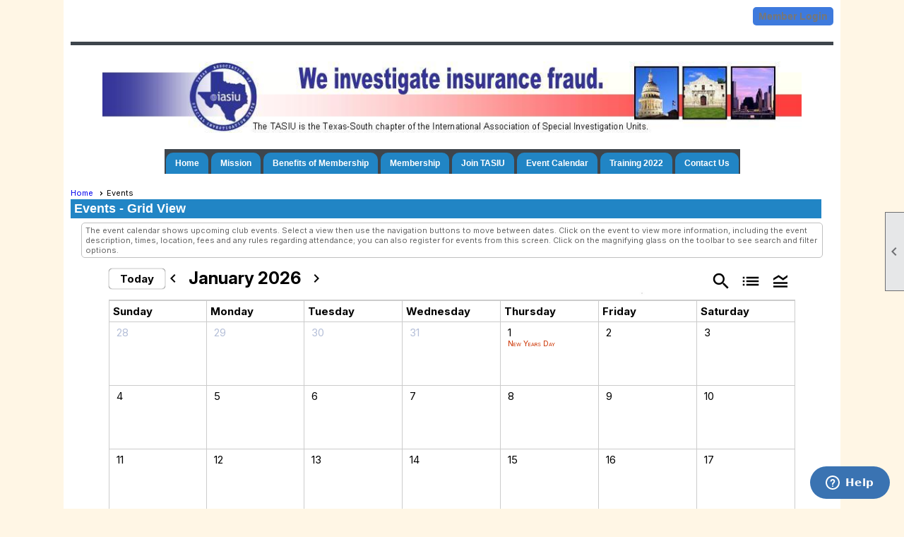

--- FILE ---
content_type: text/html; charset=utf-8
request_url: https://tasiu.clubexpress.com/content.aspx?page_id=4001&club_id=62802
body_size: 30912
content:
<!DOCTYPE html>


<html lang="en">
	<head id="page_head">   
		<title id="page_title">Events - Texas Association of Special Investigation Units</title>
		
		
		

		
			<script>
				var True = true;
				var False = false;
				var pageId = "4001";
				var enableChangeWarning = False;
				var localChangesPending = False;
				var otherChangesPending = false;
				var userLoggedIn = False;
				var memberNumber = '';
				var memberId = '';
				var previewMode = False;
				var isMobileDevice = False;
				var isMobileDisplay = False;
				var isPostBack = False;
				var submitButtonName = "";
				var cancelButtonName = "";
				var focusControlId = '';
				var isApp = False;
				var app_platform = ""; 
				var hidePageTools = false;
				var isPopup = false;
				var isIE7 = false;
				var isIE8 = false;
				var renewLink = '';
				var paymentLink = '';
				var clubPrefix = "/";
				var pageToolsReferenceSelector = null;
				var isBotSession = True;
				function doCancel() {	}
			</script>  

			
			<link type="text/css" href="/css/smoothness/jquery-ui.min.css?v=20221017" rel="Stylesheet" />	
			<link rel="stylesheet" type="text/css" href="/css/common_ui.css?v=20251209" />
			<link rel="stylesheet" type="text/css" href="/css/widget.css?v=20250731" />
			<link rel="stylesheet" media="print" type="text/css" href="/css/printable.css?v=20221027" />
			
			<script src="/script/jquery.js?v=20221004"></script>

			<link rel='stylesheet' type='text/css' href='/css/layout/99/layout.css?v=3' />
<link rel='stylesheet' type='text/css' href='/css/design/1/design.css?v=1' />
<link rel='stylesheet' type='text/css' href='/css/events.css?v=20251205' />
<link rel='stylesheet' type='text/css' href='/css/color/1/color.css?v=120523' />
<link rel='stylesheet' type='text/css' href='/clubs/62802/css/generated.css' />
<link rel='stylesheet' type='text/css' href='/clubs/62802/css/club.css?v=3' />
<link href='/DES/GetFiles.aspx?type=styles&amp;version=63450906214&amp;files=12' type='text/css' rel='stylesheet' />
	
			<link rel="shortcut icon" href="favicon.ico?v=62802_450118336" type="image/x-icon" /> 
			<meta id="keywords_meta_tag" name="keywords" content="insurance fraud investigations claims SIU white collar crime investigator Texas forensic law enforcement fire legal"></meta>
			<meta name="referrer" content="always" /> 
			<meta name="viewport" content="width=device-width, initial-scale=1" />
		

		
		
		

	</head>

	<body onhelp="return false;">
		<form method="post" action="./content.aspx?page_id=4001&amp;club_id=62802" onsubmit="javascript:return WebForm_OnSubmit();" id="form" onreset="if (window.setTimeout) window.setTimeout(&#39;DES_OnReset(false);&#39;, 100);">
<div class="aspNetHidden">
<input type="hidden" name="style_sheet_manager_TSSM" id="style_sheet_manager_TSSM" value="" />
<input type="hidden" name="script_manager_TSM" id="script_manager_TSM" value="" />
<input type="hidden" name="__EVENTTARGET" id="__EVENTTARGET" value="" />
<input type="hidden" name="__EVENTARGUMENT" id="__EVENTARGUMENT" value="" />
<input type="hidden" name="DES_Group" id="DES_Group" value="" />
<input type="hidden" name="__VIEWSTATEFIELDCOUNT" id="__VIEWSTATEFIELDCOUNT" value="7" />
<input type="hidden" name="__VIEWSTATE" id="__VIEWSTATE" value="r+EtksXe3Xx460N2y4Ius7YPdPekKe59IYqTeyCuYzhkG8gX0BuYJknjOthqUA11GfkT9bWBDEKG7EpKZTlb6pkoDK0s4ahKyKBSNJu1uBcLyjxJFEyrXKE/q3Oc+ju2gFaKsFN3EuqJ6FCrQGoZ+8tu5fvKJiQN+GXKV8N33c8zflfvSuk8S+cOC+Fvwo7uzA9I32Fovq911ZYtxL9/+45htr8sFiCfltnhnRZB1lmAswRiempNW9emX0vL5Lle8ieFke24V1nfGMCx2yhE3sKwPPzmOXQ+MXP79lKr8Q0Zeg1MovA8TJIYqKz9uZkJAGVIjEjKudfeZjTWSPx09e7sYgd6z9f6lCP5tUYN5OLZl3O+V6MQCuLAfiU4ZHzwjxFw1r5H/G5nt1UWyS94zn0TgG7d/7zNKVSqHsj2IOmyKR7ieQqcEcYPE/kKdgeqX3CnshLaJnNsH6n5unZXJ7YabTAUYQdR4tonNsTTdnKZq/JfVeemEPVEsc78IKLcmEBHmkIXZs9GTx4FetObEKFra8iYRSUdy54MNmSvKBXL/rSYs+90RINn1Qz6GysNx6UfRtysinhqXciX3x62sIXUr7R8McRZ3tRzTNFbA3C+PKa/eUjZ7ZYc/o/M97l8bojTGXirBm6HIhUbDbJ28+2w13sZXAXnuw6wGh9NWBOFB3RnPlUdY3r9ICl1UBdTIpHjp7G2sosKVjJjSbnOHKE7LAHnyY69G1PwCvPsOHPbJ7BAJev+oHaXMKQaHWFvQEkIMuRxwghwRlpNB2jlzSNQQ/tr3Yg4o3SUXh6iiOfX/iIC4HjC6W2HwBPsOQNfufg0tB8fAaxvE/tc3IxZYQHQX7rmF6pxezuNaIaLVR3cIspIghTh/ET0CPuCyH0XuptkqlTwXL/7kC8gqX4RaUZt1vobQHzemyPbqHr3cmyK5Y6Y44gSSnCJGHVx4Rjvm8bJGbXWB5Dx2nn7L5nu+3zdFaQVguAI0uH1wi7ohmUkSz7LK9sefSVwkmqIDsNxvVhX4MEIgHAzBxAxcES8o9BCq3UhvTsjuH7BjpWHxHX1RGjKQuUXdlfr6bLtdPwyn/eDeVDCSwQOKbXon3cXNhjGezjJ6CFDpntJTT3Dubws3kyls+bAcNLW17pcf+WS7XjthuUdOG+NKhNljaCqqxuNe6rl9wzGgG/NEaktp+eaT4NaDZ2TWc049uA4JmgZteeaJ7F7EJJn2LTCuwODPtqVV+arfJnOHo5QZE3ifFFa8Em+0mXjeeX9DPpgyJHDJUlfFZE3yUKNtAwdwdlt97Vh63R3y2Xk+sD3kRNYxQFsQ1V7lx/VgaooZSNt172hJkdUnHCf+vzPvqCeJFA45fS3pryqgzuk+pSA5/uke1FRX18AonAvmcpU076+xgkh9pduziPOQQXdGbtEPdS65NROnp1k4XU16IRYNFFU9wavaVZlm1CJfynwT1PqTDotK6epSgrci2aZCDLzEOzq593ThCX0CBOxaqqJvHwAGoj8oM3RIwmBFYT2rc7wp1w39myEzF97CPCe8DrOEWTejStvc2SZdV1yM5ZcZ7PLjJ/5Kaa+HydRmrJCLiyRq9agagCl9vcUckUD6/Osw0Algbt6NhYm6R+lEXkw+pAJcXArTclAxIz0hY9eiZyI9rxyIu9sCgUjyndxnVOMwkfqi4Iq4D43PhmX2Anlnme3+d+B1dLta3Mwtp+KcdscRcMhuxdq/rDEcO8PYMLX9+hwQbvyd5FVX5O+3/8ygk1WrW+2WrbT2exHwBx59whMz2gNiKGZiUjeM7jqgl2fapX7L6zR5DT+BFc3sPDFCYrj0q0mEKVSl1WDvRxWS0dMXDsfVx0fs7DfFlaz7M3yLxjWSJPvJ4q47K0s5bWUqaZ1P9UTHuLczVtASZpLoPN5U2np4A507tPhg/6HWOBCP0PllBUC9nUmLkFNhrB4TtM1uX6U5EaXUGrPlaEDt+W5G17MZdUonaApzRYyVQLzilntHZS+wWfpat1DuvuiwotpBlKn01f4VLychf4TozKfxYWl" />
<input type="hidden" name="__VIEWSTATE1" id="__VIEWSTATE1" value="XvbhlZjskzh45I8sAHCvUiUrtyIPtp2Lgb2OnYN5Rnl518ep6br90vG+t+IBSyHLZqPq1ptB+sBIGbIws/cTcUcmXMXpB8efKa/Tvb3CxKRQU08x0vjBzOFyJdjPzuIxQ2U8t8hx1ZrRiyxFHbQv8XClEb3T6XYGyi0Sp6jNUvc7Kc2rEVNJnmtz2J4W5auKSPzy0gM4vSysP9tfp5EZRKBmZKfG079pvp8QaY37h+tJ9jWM31Kx4iVOLbzppNF6OsTXwEUpDF6psErGVg9m/8j0vkV4+kiwWccuQKPLd3jB/t5xrHBYwsj4QsRoUAYcU5VCvHiK0LQIr46+dNVvzCOYQW76F4FD5Cbvx/xZo/w2gyRgndR9FEwrCTWPutUEA/9kU8iPVvytrpX8xB24ZIK0tBMusny6YabC28gVyNuhmsEpB6soUDN9nByIAsAmIp9gP9u+E7nsntRoc6dyo2QVpo9TMoxotvrP6tdwpQbz186w6ECwwlBxLj7RuOmmxYRqLoNKwiMkJepor1Lsi4/0yGBAVL+VAV1Jx6NCcMCARn/JSKx207SDJrQtLkTt87COIK73K3NpKL8t1JdKIwhjO4tX/2ruPpb3X9N1xs5vohVBiK3IYgEzred3K6ubfByEx+ea8UC1Te2K439OFCU7X3riE+nM6zznOqn0bMzWBhvHtg3QJYSqYiBnHnUYk0qjL5CcBMQtQUmUldgRU0LYlNyQNf3jGBis3LGvtigds2sNGw0xomfKtpK/Q61io9u1IErD/J0mcSE1YPSjM0MSZxaUOHcxHsR0i3KuHvFfjwDU+OJeQ3q2U7WDeqMFq+KkqpjgVsoeltJEs65Tm1APUIbjcgffHNkHK1wIco1Pc25AiUXw61Uwj7XP/l5TbIQkIG0JgyyunKH/pIF2SJt9fB2gGvBdkZdUIsQwAmViZh5B9QZfxW6JsQv9vsY7XNHjCszBBH3ryuHWovRGS4hUZfuvbr6bxcujj5wH2F2sUYaw01awpiBam4kyYC87aNlUHFv2ucNBjct7+UExWhnO/o51u8/ej/MnTSvXn7EBxjbvrYJBbsas+D/LNJwLOiN9SIm12iJ03KN6N11cdi2BdH5YMn1PGWXNS74rINDiB99glvj/gbrNPGKJmvfEeyWNQ7Eb6gdhXof5d1qPAVgoInruQFyADHNg0XHcQBeGuc01+3PuGMel6COg93iB/4sOZg2AF7ZbSlsAo56DwPY5BbomM364TnbDPrxNgNar7DydtjPfkl1bZbj1qHF5dWXMqQ3KTeGw0XFeP6H+2x15Q8QEAtqEdmV65pvSTpSbbR1zr4DWtE1RinLwzFM037MeICwQ4us/w9eGzzb3QjgR+1OSf7C4PrXBdGMr+rrpEqzhwPzGgdahQ3hpVMovk/qr/n0/jvBm8IxoN66ndUU3VCBXeMRZZRPrjHlicXYhg/SLm157aaur4TOjprUvX5rulTfFp8N95iShAWcMj8AsOW5VcmCDKOsFLUTsS95V6B9dWzUWvvTJnAPJXG7niWFUjZswioHBwb8QQff+Q65q+mIJKRbXUQW8fJyqRKLQpbYD0UALTY9gQKhw28ButFx6oJ2KilvBHTRsqy/0qW5d3T8iN8qjz/9xzrcZNOcres81JgQlLUoZObJ5sTrJ9SVpvvdxHavEcvSmowVBXkV/qH3OYFSyEE3KFJdHSctyEkbmXhmW2k/N3ENFFUgxQpXlAk+Y4SY1p1hgvdTY9GewGjs2OA320qYb3av/6e9BMy6xdqdQyASp1EH5s/ycpjgi4DSoyqWz/GlUZ/PsgOCiS0ijS6lWoPuxVupo0KOwyf+2SPXB63RGpwbWsG5OtzUWCDAkVzjm/CpdYTKZX6AUfsd/WpsHY+7LGvh8uoDNhAToy7fn/7Rp0r76+ogRnCPVSfNpqU0itLuWVZ3XGBnC9OobU+VY2ReU1wHxzLbTiajyK85VmdXLgy6apVaByTbcy3gw6i/sN+es2dyXR8fiOotlDCIDrzK4inyDG1TA7pd6GKtxpT2pkmTId80h" />
<input type="hidden" name="__VIEWSTATE2" id="__VIEWSTATE2" value="Oay7sMmxOzMHS5YK10svgq7mA69rGO9bqMDf/pNe8c0sdclr6bsUMNh66RAbHyaKE9ys8XU+hiLkJTOUCLgya+3LEEueMf9Mm5Z8h8hBq76hz9Qv78zCsyzc5VfDpqsFeZFIm9/A8hbddeqeBEt/K/gtEgO7u1RrkS/I04Wa4nLKuIOAkqC88Jy8YV/qXgw/Y/ZfdoQl+6LN5xdeXYc+aTkXIohO0TCwlF55LBVSSkGQohr45SeMF+F//dBc2DgwZyLUNgTwhOLmT+adusImsmHJ/wK/sEP/jc9zAn2Kq/2vEnWYEOqHVwGBNHEseaWK6zEKG7hmM8ocaChQLBe5vFbVmk6lNlLaHbNtKjpHqM9tWrYQeaPYow2i4c0JdVjx/jhvvc9qLpERXGFAjny+3rgMGU2xzWzOGUwhsNjf/Frh6A7mYKElv/E9UbpUbclb2vzdB5bM+p5vMNlLP+i3zRd+rHrJ1Ul58c+mUofwlJ0Vjjklt4I7FlCQpgnYOWNQ44DU7TBPIgfJr21UgJJl7p14A3yTDBtrz1TIQjLI3KDTeLduHoRtWnpdALpqi4nel6ZlC1UeTQ2Cpcn4F3P/auhX29jeHi/+YV7UpzcTgjs1/uoSu44/QF60DSOx7+7nyI/[base64]/ZdYtvBFHzAQ3AHrBTf6bE5W277jpvCIWE1EaF7Zn4Ilm8WGS9noY7cuQcREZMLGlarxd4qCJxjKErp5ijlf6SzHCSLM2wBbLfVPbi/CxbEuAgVTdnlodZTMxNCMuFXYc9Vjbi1/DjTekW8+48vh3g4J+M1dQ3bLDwn5TyTAz/DZnBOUy4lQNGpCQkqXtjXw8TRUHKXnpupsnmvBVwHWG99eURd6XIOOsIhGzN0gOMPEgE5BT92mjTew1pMu5AUJVJfW+SN0xYYrgOJt48iAYuEP4tcFnCyF5yDHjF4sKRSHIBXURKaJhW73zuRor+esUdTII19+uQ5BQbnecBSDF/Cx91graJNMIQ1j2JnkwNWsy6U3InqQ/oguFOoQ6UuNg95OwW863O0O5ct2kLw+pm8Bs0TgXpvIQPI72iz+F+c1p7cv08HjaPplv6cXaKkb4AXjnmT2NbDKiRLS9zwf8ELUUu3Tva2BEWn0acX1w6+zwzgepLjHENtPRlGtERjxhZ/rGs0LnHolJiLZILWpCytQhDu3Uv3biIdDfYg04PHaVCB9l+m2ZJNrkxXgtInEWBEjOLO2L2xF89tjv0AgoM9vC/tzuUOQBM1IVkFgrZZnklj/y6ywGi413BxlypLPVoOfSTv/uzQmimrJGF8F9kgw0wIgZmUWm4waUL9oxtOFQiKrUR2tpwmRk8h9G7MnPiyoBkvbouBGE0E9BtL9CRcdZu9chPizXxaPeGkYJ6HBoZvoS1PNKndEWh49O9da3zPRn/y1Bc2eLuVBCtxXyE/2NwmYLgMpWW+nsv+ZHxJ/GIl90ZXMamACkfn1tvNVmYsIWW040tvDbRT2skDX3Wn2LJHFFDuKdif7bg5oRnxynk71E9YYeoD/GlKdnRGwB/GrgK3CoRGw8Dyt5OqaUx0f5+hI61ITNe7Ww1/LqSz8OqwyKWFM2UpXwevdAuYYHGNubCB8t7634gvp6jXjJrciCyKNa8aIY2Z2CXbFEZsKRyqVBLVmJ1K9od+HLMf+SzwLs3FnxqYgAjLRL1KwLZmRDayWmw/whbA7mgpI9eYuXXMX6cAQ0C6Q6XF2Cyq3XWVThld7svRQlRddN+bhwlD1bYsivZGdDCkll+u6kl0pJAr1SgCex1Q4FX7oWZr" />
<input type="hidden" name="__VIEWSTATE3" id="__VIEWSTATE3" value="sTf+wF6uW8EqfDtuocZTAlCi24oQB5e4+IogZW/jgc6SPsf89yCnrvy3FEHwhvgIhL98WRJPmszSFhmwgIBNDlOXIgvh9fp7O81kpgr3LwKCrf1Sa8uzYG9MWhZxejRgDSan3RA012oKIKvJ+AEKVCZlI1frUWrGjHf8RnpbYirC0YdZJV3s4zQhCYkxr2djKX1QZ/MSsZlXZj0X9A+iew2ZXcN2IygYN8sIwne64N3qv50UsBJNsLXuXgji9hVMT1feBQJXdBz1qz6S5IREWrRdlx9kjkgzREJLYCd0LAruqeC3h/K1n5OQqUSU0ZSDiroUu/IgF5rSntaU4tn+Vh9iUTN2IPxO6votA8Zuoqh6YjspqYwsRmeqyI88f1E9DDJiNgoWyOqaQwwGwIZwC3AIGGvSIkn/6yHVUZ+Jpy5pcPieIA0hYWbARWvYJaRpr+6FrlsKQZPrYFZwjudNcVTcZWcLlFXWVt2DaS45G8Xbb9uZfHwPb/o8B3bXxYGOk0WvCS//gFRd57EPrz3aleHtRuow42KTCZYUwchqA2BqFwBJ1FfMPreflWSMu4D7ah6juNlGSxalJUEmpFeeQlGdnKa3p+1EzJS0ZWLsuAc/Mm8GTBYHbQTwnrSmWcOl6p5BlIGi14rlQHSDUSNjkH0v4NBheOG5hHq3oT4T34VaRpCxQkWTFEm8SGEuxDJeJzdflED4u5R9Pwq1CZHBcu4LaAsNABFclbX4x454gQW/uEFDtW90gDY5pH+V7gfUnAbYlHXLhwMZpT69tFObUuPQgr7OXR/xQQkadpMcop9m13/lhO0wIaLC7y+gJU+SaHonUKYg6W+309d/EN3sMli/oRFE6DZpErICB/hbfhzWy2eMCdqriQgWFYw08/4sbc0l0lc1PmqJQx5pylexW15Rgp4GqwQHUWAm30TNXUMhaqzkkjvGRex4/4XFi2BLK1Q7k/gL5+uauzx+SvKuyxZUgA4NyfPVxIuPkLpukEYSs5HJilIvv4dGq8XmhMWUtdJ9tq8zVUwbWJe81RLiJ57AXoTDSGEwX9c4sz8jStrTwXcKjB8ZhJ1qpjLEYL9wQsfvQpzm1is3wl0f6Sdt2PNhPlmovIs97+SHvg53lXIpNZJaszJqz8/MwkOKrTc8+vLm5G2TeLQFCRRzy8zqEpwxz/fQYUONtXeNkk0aPuGexoUGo0Jr9b1LNX1b9tl+uOPgwa5OHGvZXFzYRPXU0R7Vi5Br/+JXK2TQ1bSrGUjBYJ0+X9lDXLtjIz/cI5LIKIcvK6Otdd1vATQOUsCSHKgt0tA2DrvOwYLjW5zhFQi9tx0gkFOmO86AgVoKT0XFN4c+LxzmoFd8BiwbIt7pFYGwp/UIhho0OLipB8u134QghUY0N2rk7E7ekzvyEU2dgMgPF6YlyEn5ZbXTgvGvQLzdgyJ+u0rbMj6nd4ollpuhQCUg0xaIHdzQbphbksWqhz+fNxUyFgEV3gyUDt6Li/Gunat+iTEXvJTzZXe6bROeI+Ctz+Cw4OqL3wgj8oZeCCC0AUA/2+yQ/mR9mjS9x60clOUJGp1TPkbxX72RE7wuIkmdgvt4Zz1MPXoeDudP46TRF18OzJ3X51j6VzoNVjq6saFWybWmSK6b7ns641+d8RuB2WjtrPrb5nLEj0f3gi4xpiKvmo7g5FG2sn93aYFO1lLS2p5IOEjLbiqouU27B/U/ERNCA95zab3b2lEe/Xd2Gv01v842Pyl2JGdu21R/qCL/o77iy40+MBmxVAwQ06ENcWcK1f5hwbF5aZgnlTw0etoQvBL6avo2j92sTX9j5s3hQGau2WvsGr0SW5zNPSg4dnjcR8nqxeaxgNvm8kpobvtq6YgU1+Y67RTZAcm5vGJ+w/J+KDCiOD1v05ow/gpclppzmEiJ/iKIWBk5lrDppgzy2zZ9ipM9MrUHmFTrVXpaKGDaMLYZ0ifkDv03XoLVFWYtgcdphz5iUXGg+hTCFSsfFEisTTDEncTuahTIRRJehoazsPjP6K5fDekudvcPJDDkXesXrLoFg8sU" />
<input type="hidden" name="__VIEWSTATE4" id="__VIEWSTATE4" value="F/+cALbyDai0b0uCp25JUYaMObieO6e6oJ2WvmVaqJMCnxT5J8eYckdqT1MkT3df2TcQbvz5r2eqUJqyNO7zp3/5ueW7/iBlc8avSKpTWmy6MuovnW6kIpBSsmmVVKpDdMkUX63RVaZWDI8VJ5+s/NCpvncFZf59eIlWRhE1d5YoKrM2gMMAh5KqYmd8WaKAAYyyVs8HqRZL5hv1lcoIaRQFU9vquSwaS3o2V7NpSRLawvZd08G6KjRBT4SHIXJT7ImxNvdW/Et+U8vcAuYIizBYpX5vuI/VsN5C90FEnuvCGZsY1evk+T/QZxr96XVHr9dNf4sw7jLdZu/ZLObKLr4XfJ1WyEHfrgF+ih0eTxzCsrBffuF2Tp1KmYuFlr94A6mv7HAE2brz7kqHT7SJUKEyD5ry9+54sYiLZ2dLP0vi8rFYKns8rcuC3uiqmLM/d+ssVG/7CyFD638rXOXnSsq77/mp7SjqW/bwQLQsNt/1zXc3ZojNDWAsKWogd3dEpZ7/m2IyJ7M9D5EtyTXXp7fQ5OXDEcMSjuufVH51vXD9pqBPkuYvpoKwAsgw/eZsb4HwvzOQwpcD7oikzzIgCW6qv/gFPEvAN5ZtbHIo6/7LNckWeLjvsrWeIGAzqnXtLFUOEKOtdxb5S+OGB8fXdsPYdYT4MQJkjvUtkhtQSyUqS35AdWRcNHtYFLNdwJUk2sFU+nHB1s1ag3cIedff4xM0CNLCrTYlPudCgYNcqhdqe+EoKU/LQPnuNLtdIGUNgcA4s9dOhU82ZoxOzsSbfAkht4F2qOuOYjDdLnm/HVJ7gemUkGYzExzJuxxjZEJSaEuhE3+k0+BCwL/yD6jILzfIjA5981KWPdFQyKlIGMXGbEwxZsca+7JSWo1SOVKge2BOBO6QfFJVa3tpHGgoZ8Su4PkY0UPLgumX9AZCWHjzzFru/SRqVtqQCJCy+Y8F8uiM+HzH/EA7QGFhCJy5jMJmy5jUl5nFnVfshIKMx4oI6WUkQYNRGM6lmN3VuNdhHZOjbdsbcmxtD+4rsogVaSoV/DBlC2x1Szr6e+/QWjSb67bB5Hq9JWSNnGKYHXwq2NuSqcOU4qcJpOE4yBVEDOLoYVeGOKs1Kd8NkqiEufUpKMnFGAcArwAquMIyqGiBekEs5wUdqvXr+wJsoXrMcZrKLX6bDQ0NON68FEvD/oNz78LysleTBVVqhTkYvOLk6l/ysNvyBHl1CGLURWfxp9ElVKHSAlbg4f0gyT61uDhm/NProacrm8EHMrCEnAnaGPIqe9kf9hCAsMBNYWL2gS2l5ekyUosyYtaU6klLxCVUOEuIp8WnlyUOlJHUBmyxxL/tGZf+RqRsBD6Bt/AVV8PyuSoL/[base64]/+m5P7UuM4n60Jut48qV1jhUaayFCDOHOuCTnyjlIZvnyl6tYlUh8i4zx/0aJv0OBrKoCu/ckRLqaf7Vs5zfwVPnUlCQLIY6UvCHvN8bcCIvi7h1W8Wj0itd8Iel4FFJR09E4LzQYO00/q2VoJcTh03SMBYGWynVCO5kEr0qGFXwYB8NDJvT7Xk4hDRuyEN6wA5Fwu8lNvN6nmBBokbfLvY2QeRR2ji9TWJd/cWnuSw9Sz7YfLnaTfjq3zFOfc9MOoSFjekq1gAGvAOPqhmc2HEl6pXQ3wmCq0p/PWJolyGK9k3SUkSUWOwPvIrhSiLW72ZQbN2U1gPq3perXlmlrL6d8Y23Xq3e" />
<input type="hidden" name="__VIEWSTATE5" id="__VIEWSTATE5" value="L4tB53yMQ5XG+0XzGo9oHk/giopB0+Y7H5DYYUCG8Ef0+cP5Q+E8ruQfItWp0kPLYTw8/lMz2uf5QiY+lGbRFWgvQhxyD1XlHsO1QeZ8UwerLYRtlZPLiZzojitAF/N/9OfOsLcFjaQrq5S8UsROkpn1HA8TNIjRQUrcvRcVC8taCH6jqSlm+EjgBg71VFEXh3NeSvqhzHYlZu9TZo3mePTXm69uQMiMcgrb1lZjsqlwu8J+eBKBJMFQQfRWPxMIjLdM5wI1MEStLnG2rAgsg4FXkuPfGcK8TuH0fQmMnYyeffRU/eO184TGd0bnKr0XYQPlroOsY4padZfsZZPMah5TUXEHjvVbOH4KDHvX9Wt1bRlf5PVLh/Q9TEw5t5EMlO8p7H/t2JMz1OGSnfVFou2q9Og27oGfTxWWBmeI6bv4mbIjUPoMFX3IrXXhkSFDYHmS9CEoVj9aZLDBRPtFxIH0CM1t1KjQ6Y2/vUqKBnN6Jl6Zm2ZfiKu9uj7O+efta2DwGZguElX6LD6rgccPdQfGleCMaa7h5mqhuRBs5+OlpSZlrYpn8evoUKpnDqb4Xd8pMFKS8dF1b7ldqR8/m2H71P8b/fcFF+Iq8gYZIrfoMwU+XvwURQcEgdF9kkQyp4GOjFZ0U2q86m4V5jGtQPM0HDxrj9MB+cvbvKbSaiv4GuauLZ4kjIf09NcG+VniZF162IXNKgs+cO0a8rPTErXdABQNVeb9g5LvegYSNnIXwA5bjl72PQDewXShPgOJRn3eKD314zBx7FwKDDrdJ/1XKlkpvLRlr17EPbCc6F/65HZ0QwAs6exGMjIMpPNQ3fDvUpo+lZwO1aXUIcoi7Qzajm3J+nb7mEWzaO+EyaxZjXVJ9iowdd9hWK5vtJPvOQTfLGJbaz5aUsmAZGgOIi0m6LkjAPPKiBNnEA/QwTJqJ0huGvqfOmLrNcTk+3IgEnsvRiQErsDIiORZeGSOvrKPSgStSXssrjjPl9sfUv+fPqOQKrN6OJitYr0GksDqPoky4Pf19eaibFZ382LyWsVbvruksviwho0WMFFx1rM21cPq4r5CNsKNspItzv/VHZaThY4tJKv+T6GcwhbGeGcKi3cooJQc9BM6IMs43/BT0JOUOEdjyj441djc4OeMMWV/lnxxMTjcR5wflIJKBld+txQd6lOPsvChphVsfTDvnrAQWwjJQNimWJVq6i30z6pnEp52gUzljPMQgOTMZGUgnQLG3fYljg2XULqm8DuoLgw+2uZDbB31A6TEzS7k4ZenTVl+64DJCpJvZVSHessKIIOJ4vhvnTFenqyC/mAgFedViR62dfcG48ujBoxTWoptP8aiYVc6merrHO0aNdlnO6HWNy6BaaSZ/rcT5Xx3OT46JssOIysahMDeMJSphB13BwXs9Es649aJvDCaNyKkHm0T2g7JuSI0QC/VHFYhyPuW8KmIsNyxbp8kiZBUoqbVgo2u0ed91q3zTEqLMp69U1R3J+sw5hxAwPjqZLmarqfwEpCG6X9gITnEQki0Qo8YDa36FSNkkHBi8KZ6lDMwUbh/nGl/i2HiqAxTL5UFQfrzb4UybLrAwavtoWnbvym+eUGp+4tygtt35eH4ehGkN6h6wvDXP8rclhckJODZ+eE71zoeMkFU6+O14E+ShBBcH2J1MSwjz4PXcAAxIMcUDD5baDbBG+UFW8XWPeR2jOaLMW3EzVKDAk1ZUaKMUyQ64BQUWTsLkSOb/tCoJEErVntfSLgFOs0U4yxui0Hlk6sVo0y6n6UKH5RyHtwoRhXx78YLg307l06dx4tdpFs7vyKUT+2hnkzN/ib566233On/[base64]" />
<input type="hidden" name="__VIEWSTATE6" id="__VIEWSTATE6" value="zGHLf+NFVtLIZw1URJEs03j61+ori1c/ejrWzamlbIm03Sp0yMtfM3buwFZBZzKQE0NM/s7eHJRTtCarXBiz4FHfGRcjy4p34FtzkTt5aB3CITk3PD70XuoMi5X0GKMMlVIYXE3/9mkaSaeYnNtPeQxgI3uSQ2kRfqpJ8KMv1N16wXKvX9woqiIf9doZq5JaRUGuFw0MgLSut1MLomSLwxkWr+G4onI/3GGHxv/nCh7pkmTOSUD8LffvbtRnEWhgn36wmU8d+ZuEArOCb3DUgg1LWACoQIqY9vYqpkxEp9LRHmL66R82dgDt3TcDRNKVeF/bp8IEjrjJ/UPovLnOtR3mnzHvRUboSlN0BRNNrdVFPKtN610x30T75RQpOx9cXI+l/Q6wGjzB6A1rUz+GbmQbLUYgzLIRqCZRKAw/AU/yTlx2bT1v4YIDA2J67KCXxV1L1FKhD7ec7pj3OC+k5Am2xdIvcWRuCOp84RBL/9Cj+YoP0Oob+PB/cWUgGUtxGsnsKxYV+q72OQ1Jk5dTW36K2egqj5L61rH5WubDAotDrL44aP/y7cPrPGQJWtN7nwq0OCs4hN6neUoe2h+r7hR+V+I1J3L6bxRQFCPBwi5nrj+BkfOMKsKR2b4KFqch2aPDvLVgzsrXXSyT0XnPVZsD+kfmgCIpZhEo9EqvFKIxX5QmgSs/Xxizv0rFcIDX5C6UzR0p9v3tLxVXanDfS81/WExef5uDNOtOZktKfjqSF18PoyTPm4HIphXI0d/iUYlBzLGal9IhZm7dtSRRdtgdpYvGUVjeC6NAzs3l/1ydWT1y9yalSh5pYhJgWzDe1tGCRUdAy0Avsflkffcnu4IDUpqgV9ap9DcjhHa0CMbl/OE0Li9nls6ANeUujcLOB9sWa8VA+Vj2Cyct7c8MkFsVuuTO7FhiD7u9oFcM51xCM9lb" />
</div>

<script type="text/javascript">
//<![CDATA[
var theForm = document.forms['form'];
if (!theForm) {
    theForm = document.form;
}
function __doPostBack(eventTarget, eventArgument) {
    if (!theForm.onsubmit || (theForm.onsubmit() != false)) {
        theForm.__EVENTTARGET.value = eventTarget;
        theForm.__EVENTARGUMENT.value = eventArgument;
        theForm.submit();
    }
}
//]]>
</script>


<script src="/WebResource.axd?d=pynGkmcFUV13He1Qd6_TZD_D2KgvBt7G12Vw1g4A0HNv5Br7URGTkjksE-TYATFOTvNuxQ2&amp;t=638343903423008439" type="text/javascript"></script>


<script src="/Telerik.Web.UI.WebResource.axd?_TSM_HiddenField_=script_manager_TSM&amp;compress=1&amp;_TSM_CombinedScripts_=%3b%3bSystem.Web.Extensions%2c+Version%3d4.0.0.0%2c+Culture%3dneutral%2c+PublicKeyToken%3d31bf3856ad364e35%3aen-US%3ae441b334-44bb-41f8-b8ef-43fec6e58811%3aea597d4b%3ab25378d2%3bTelerik.Web.UI%3aen-US%3a8b7d6a7a-6133-413b-b622-bbc1f3ee15e4%3a16e4e7cd%3a365331c3%3a24ee1bba%3aed16cbdc%3a2003d0b8%3ac128760b%3a88144a7a%3a1e771326%3af46195d3%3a33715776%3aaa288e2d%3a258f1c72" type="text/javascript"></script><input type='hidden' id='DES_JSE' name='DES_JSE' value='' />
<script type='text/javascript'>
//<![CDATA[

var vJDHF = document.getElementById ? document.getElementById('DES_JSE') : (document.all ? document.all['DES_JSE'] : null);
if (vJDHF){vJDHF.value='1';}
//]]>
</script>
<script type='text/javascript' src='/DES/GetFiles.aspx?type=scripts&amp;version=4.0.7.5000&amp;files=0_1_14_17_29_48_49'></script>
<script type='text/javascript'>
//<![CDATA[
var gDES_VG={VCnt:2,POC:1,FOC:false,AOC:false,POS:1,FOS:true,AOS:true,ErrCtlCss:' DESVALFieldWithError',ErrLstCss:' DESVALListWithError',ErrChkCss:' DESVALCheckBoxWithError',ErrCtlCss2:' DESVALFieldWithErrorAlt',ErrLstCss2:' DESVALListWithErrorAlt',ErrChkCss2:' DESVALCheckBoxWithErrorAlt',CBECCMd:0,AltTmpt:'Please correct these errors:{NEWLINE}{0}',AltLdTxt:'#. ',AltLstStl:true,BlkT:1000,BlkOC:0,BlkOS:0,SOrd:new Array(1,2,0),ADVal:1};
var gDES_CultureInfo={DSep:'/',CBrk:29,Today:DES_MakeUTCDate(2026,0,30),SDO:'M|D|Y',SDP:'M/d/yyyy'};
//]]>
</script>

<script type="text/javascript">
//<![CDATA[
function WebForm_OnSubmit() {
if (!DES_ValOnSubmit())return false;
return true;
}
//]]>
</script>

<div class="aspNetHidden">

	<input type="hidden" name="__VIEWSTATEGENERATOR" id="__VIEWSTATEGENERATOR" value="65E7F3AF" />
</div>

			<a href="#page_content" id="skip_nav" tabindex="1">Skip to main content</a>
			<a name="top"></a>
			
			
			
			
			

			

			
			

			<link type="text/css" rel="stylesheet" href="/Telerik.Web.UI.WebResource.axd?d=PMrIT5dOWaVYIcpFWUE4nASZJIcoXVN4K9w0-IMq6kq82aBsfgdc_wRQPncrQ56TM52VwPicBY1sKs0UqkC6ugR0hMjIOdrPKuowewfVgw1AZosB0&amp;t=638227073199744065&amp;compress=1&amp;_TSM_CombinedScripts_=%3b%3bTelerik.Web.UI%2c+Version%3d2018.2.710.45%2c+Culture%3dneutral%2c+PublicKeyToken%3d121fae78165ba3d4%3aen-US%3a8b7d6a7a-6133-413b-b622-bbc1f3ee15e4%3a1c2121e%3ae24b8e95%3bTelerik.Web.UI.Skins%2c+Version%3d2018.2.710.45%2c+Culture%3dneutral%2c+PublicKeyToken%3d121fae78165ba3d4%3aen-US%3aedc38b47-243a-4099-ad96-f39edfbd66b5%3acaa7b3a7" />
			
			<script type="text/javascript">
//<![CDATA[
Sys.WebForms.PageRequestManager._initialize('script_manager', 'form', ['tctl00$ctl00$ctl00$ctl00$results_panelPanel','','tctl00$ctl00$ctl00$ctl00$start_date_searchPanel','','tctl00$ctl00$ctl00$ctl00$finish_date_searchPanel','','tctl00$ctl00$ctl00$ctl00$ctl08Panel','','tctl00$ctl00$ajax_managerSU','ctl00_ctl00_ajax_managerSU'], ['ctl00$ctl00$search_button','ctl00_ctl00_search_button'], [], 90, '');
//]]>
</script>

			<script>
				$telerik.$.ajaxPrefilter(function (s) { if (s.crossDomain) { s.contents.script = false; } });
			</script>

			<input name="changes_pending" type="hidden" id="changes_pending" />
			<script src="https://s3.us-east-1.amazonaws.com/ClubExpressWebFiles/script/jquery-ui.min.js?v=20221017" integrity="sha384-rxCb5hadGhKYsOzRIvOkQ0ggxhZ5fjRxGVY+gkYd5vCYHxwwA5XxrDAW5fAnz9h5" crossorigin="anonymous"></script>
			<script src="/script/widget.js?v=20240307"></script>
			<script src="/script/common.js?v=20260105"></script>

			<script src="/script/address_verification.js?v=20250328"></script>
			<style> @import url("/css/address_verification.css?v=20250328");</style>

			

			

			
<div id="sliding_page_tools">
	
	<style type="text/css">
		@import url("/css/page_tools.css?v=20200604");
	</style>
	<i class="material-icons slide-indicator">&#xE314;</i>
	<ul>
		<li><a class="print-link" title="Print" id="print_link" onclick="printPage(&#39;&#39;, &#39;&#39;, &#39;Texas Association of Special Investigation Units&#39;, &#39;www.tasiu.org&#39;); return false;" href="#"><i class='material-icons'></i>Print This Page</a></li>
		<li><a href="#" id="text_size" onclick="toggleTextSize(); return false;" title="Text Size" aria-label="Change Text Size" rel="nofollow" ><i class="material-icons">&#xE262;</i>Text Size</a></li>
		<li></li>
		<li ><a href="#top" id="go_to_top" title="Go To Top" aria-label="Got To Top of Page" rel="nofollow"><i class="material-icons">&#xE55D;</i>Scroll To Top</a></li>
		<li></li>
	</ul>

</div>



		
			
		
			<link rel="stylesheet" type="text/css" href="/script/galleria/themes/twelve/galleria.twelve.css" />	
			
			
			<script>
				$(document).ready(function () {
					if (focusControlId) {
						window.setTimeout(function () {
							var focusElement = document.getElementById(focusControlId);
							if (focusElement) {
								focusElement.focus();
							}
						}, 100);
					}
					
					var zenScript = document.createElement('script');
					zenScript.setAttribute('id', 'ze-snippet');
					zenScript.setAttribute('src', 'https://static.zdassets.com/ekr/snippet.js?key=e429ae43-bbec-4591-8dbb-e47eb91740bb');
					document.head.appendChild(zenScript);
					zenScript.onload = function () {
						zE('webWidget', 'setLocale', 'en-us');
						window.zESettings = {
							"webWidget": {
								"chat": {
									"suppress": true
								},
								"talk": {
									"suppress": true
								},
								"answerBot": {
									"suppress": true
								},
								"color": { "theme": "#3a73b2", "launcher": "#3a73b2", "launcherText": "#FFFFFF", "header": "#3a73b2" }
							}
						}
						zE('webWidget', 'helpCenter:setSuggestions', { search: '4001' });
					}
				});

			</script>
			
			
		
			<input name="hidden_button_for_address_verification" id="hidden_button_for_address_verification" type="button" onclick="handleAddressVerificationAfterSubmit()" style="display:none" />
		
<script src="/script/layoutWidget.js?v=20220826" type="text/javascript"></script>
<script src="/script/layouts/99/layout.js?v=202200815" type="text/javascript"></script>

<div id="layout_wrapper">
	<section class="top-container"><div class="template-row fifty-fifty " id="fifty_fifty-195057593" style="font-family:Arial, sans-serif;font-size:14px;text-align:right;margin-top:0px;margin-bottom:0px;" data-bw="-1" data-lh="-1"><div class="template-column half " style="font-family:Arial, sans-serif;font-size:14px;text-align:left;padding:10px;margin-top:0px;margin-bottom:0px;" data-bw="-1" data-lh="-1"><div class="cell-item inner-column"><div id='s|0' class='layout-widget social-widget'></div><div class='clear'></div></div></div><div class="template-column half "><div class="cell-item inner-column"><div id="u|1|" class="layout-widget user-panel" title="User Panel"><style type="text/css">@import url(/css/user_panel.css?v=20250120);</style><script type="text/javascript" src="/script/user_panel.js?v=20250120"></script><div id="user_panel_widget"><a href="/content.aspx?page_id=31&club_id=62802&action=login&user=5" class="login-link ce-button">Member Login</a></div></div><div class="clear"></div></div></div><div class="clear"></div></div><div class="template-row full-width " id="full_width-1097427852"><div class="template-column full "><div class='cell-item inner-column'><div style="background-color:var(--colorSec);height:5px; margin-top:3px; margin-bottom:3px;"></div></div></div><div class="clear"></div></div><div class="template-row full-width " id="full_width-508297456" style="background-color:#ffffff;font-family:Arial, sans-serif;font-size:14px;margin-top:0px;margin-bottom:0px;" data-bg="#ffffff" data-bw="-1" data-lh="-1"><div class="template-column full "><div class='cell-item inner-column'><p style="TEXT-ALIGN: center"><span style="FONT-SIZE: 8px"><img style="BORDER-BOTTOM: 0px solid; BORDER-LEFT: 0px solid; WIDTH: 990px; HEIGHT: 101px; BORDER-TOP: 0px solid; BORDER-RIGHT: 0px solid" src="https://documents.clubexpress.com/clubs/62802/graphics/banner_short.JPG"><br>
</span></p></div></div><div class="clear"></div></div><div class="template-row full-width " id="full_width-906749889" style="font-family:Arial, sans-serif;font-size:14px;text-align:center;margin-top:0px;margin-bottom:0px;" data-bw="-1" data-lh="-1"><div class="template-column full "><div class='cell-item inner-column'><div id="m|1|" class="layout-widget menu-widget" title="Menu"><a class="menutoggle" rel="nofollow"><span class="material-icons" title="Click here to show/hide the menu">menu</span></a><ul class='site-menu'><li> <span><a href="/content.aspx?page_id=0&club_id=62802">Home</a></span></li><li> <span><a href="/content.aspx?page_id=22&club_id=62802&module_id=61778">Mission</a></span></li><li> <span><a href="/content.aspx?page_id=9&club_id=62802">Benefits of Membership</a></span></li><li> <span><a href="/content.aspx?page_id=22&club_id=62802&module_id=69948">Membership</a></span></li><li> <span><a href="/content.aspx?page_id=60&club_id=62802">Join TASIU</a></span></li><li aria-current='page' class='selected-menu-item'><span><a href="/content.aspx?page_id=4001&club_id=62802">Event Calendar</a></span></li><li> <span><a href="/content.aspx?page_id=22&club_id=62802&module_id=511528">Training 2022</a></span></li><li> <span><a href="/content.aspx?page_id=4&club_id=62802">Contact Us</a></span></li></ul></div><div class="clear"></div></div></div><div class="clear"></div></div></section>
	<main  class="layout-container main-container">
		<!-- left content -->
		
		<div id="content_column" class="col center-col  watermark">
			<!-- page content -->
			<div id="ctl00_crumb_trail_container" class="crumb-trail-container"><a href="/content.aspx?page_id=0&club_id=62802">Home</a><span aria-current='page'>Events</span></div>
			<div id="page_content">

<style type="text/css">
	@import url("/css/event_calendar.css?=v20250205ab");
</style>

<!-- 2018.2.710.45 --><div id="ctl00_ctl00_ajax_managerSU">
	<span id="ctl00_ctl00_ajax_manager" style="display:none;"></span>
</div>

<input type="hidden" name="ctl00$ctl00$force_subgroup_selector_load" id="ctl00_ctl00_force_subgroup_selector_load" value="True" />


	<h1>
		<span id="ctl00_ctl00_module_name">Events</span>&nbsp;-&nbsp;Grid View</h1>

<div class='instruction-text'><span id="ctl00_ctl00_instruction_text">
	The event calendar shows upcoming club events. Select a view then use the navigation buttons to move 
between dates. Click on the event to view more information, including the event description, times, 
location, fees and any rules regarding attendance; you can also register for events from this screen.
Click on the magnifying glass on the toolbar to see search and filter options.
</span></div>

<div class="clear" style="padding-top: 10px;">
	
<link href="https://fonts.googleapis.com/icon?family=Material+Icons" rel="stylesheet">


<div id="cal_nav_panel">
    <div class="today-container">
            <a  class='today-button' id='ctl00_ctl00_calendar_view_mode_panel_today_button'  href='/content.aspx?page_id=4001&club_id=62802&action=cira&vd=1/30/2026'>Today</a>
    </div>
    

    <div class="quick-buttons">
        <a title="Toggle Search Menu" href="#" id="search_button" class="option-link"><span class='material-icons'>search</span></a>
        <a  class='option-link' id='ctl00_ctl00_calendar_view_mode_panel_view_mode_button'  title="Toggle between grid and list mode"  href='/content.aspx?page_id=4001&club_id=62802&action=cira&vm=MonthView'><span class='material-icons'>list</span></a>
        
        <a  role='button'  class='option-link legend-button' id='ctl00_ctl00_calendar_view_mode_panel_legend_button'  title="View legend"  href='#' onclick=";return false;"><span class='material-icons'>legend_toggle</span></a>
        
        <div id="add_menu" class="event-panel add-menu">
            
            
            
            
            
        </div>
        
        <div class="event-category-container event-panel">
            
                    <table cellpadding="4" cellspacing="0" border="1" class="category-legend" rules="groups">
                        <colgroup span="1" class="column-data" />
                        <colgroup span="1" class="column-data" />
                        <thead>
                            <tr>
                                <th class="column-header">Category</th>
                                <th class="column-header">Color</th>
                            </tr>
                        </thead>
                        <tbody>
                
                            <tr>
                                <td class="column-data" nowrap>
                                    Golf Tournament
                                </td>
                                <td class="column-data" style='color:#000000;background-color:#FF33FF;' nowrap>Sample Text
                                </td>
                            </tr>
                
                            <tr>
                                <td class="column-data" nowrap>
                                    Intelligence and Working Group
                                </td>
                                <td class="column-data" style='color:#FF6633;background-color:#FFFFFF;' nowrap>Sample Text
                                </td>
                            </tr>
                
                            <tr>
                                <td class="column-data" nowrap>
                                    Monthly Meeting: Houston
                                </td>
                                <td class="column-data" style='color:#000099;background-color:#FFFFFF;' nowrap>Sample Text
                                </td>
                            </tr>
                
                            <tr>
                                <td class="column-data" nowrap>
                                    Monthly Meeting: San Antonio
                                </td>
                                <td class="column-data" style='color:#990033;background-color:#FFFFFF;' nowrap>Sample Text
                                </td>
                            </tr>
                
                            <tr>
                                <td class="column-data" nowrap>
                                    Outreach & Awareness
                                </td>
                                <td class="column-data" style='color:#FFFFFF;background-color:#0000FF;' nowrap>Sample Text
                                </td>
                            </tr>
                
                            <tr>
                                <td class="column-data" nowrap>
                                    Recurring
                                </td>
                                <td class="column-data" style='color:#990099;background-color:#FFFFFF;' nowrap>Sample Text
                                </td>
                            </tr>
                
                            <tr>
                                <td class="column-data" nowrap>
                                    Seminar
                                </td>
                                <td class="column-data" style='color:#009900;background-color:#FFFFFF;' nowrap>Sample Text
                                </td>
                            </tr>
                
                            
                        </tbody>
                    </table>
                
        </div>
    </div>

    <div class="clear"></div>
</div>

<div class="clear"></div>


    <script type="text/javascript">
        var $navMenu = $('.list-view-nav-container');
        var $navMenuButton = $('.nav-container-button');
        var $addMenu = $('.add-menu');
        var $addMenuButton = $('.add-menu-button');
        var $eventCategoryContainer = $('.event-category-container')
        var $legendButton = $('.legend-button');

        $(document).ready(function () {
            $addMenu.hide();
            $navMenu.hide();
            $eventCategoryContainer.hide();

            if ($navMenuButton.is(":visible")) {
                $('.quick-buttons').addClass("list-mode");
            }

            $addMenuButton.click(function (event) {
                event.stopPropagation();
                $navMenu.slideUp();
                $eventCategoryContainer.slideUp();
                $addMenu.slideToggle();

            });

            $addMenu.on("click", function (event) {
                event.stopPropagation();
            });

            $navMenuButton.click(function (event) {
                event.stopPropagation();
                $addMenu.slideUp();
                $eventCategoryContainer.slideUp();
                $navMenu.slideToggle();
            });

            $navMenu.on("click", function (event) {
                event.stopPropagation();
            });

            $legendButton.click(function (event) {
                event.stopPropagation();
                $addMenu.slideUp();
                $navMenu.slideUp();
                $eventCategoryContainer.slideToggle();
            });

            $eventCategoryContainer.on("click", function (event) {
                event.stopPropagation();
            });
        });

        $(document).on("click", function () {
            $addMenu.slideUp();
            $navMenu.slideUp();
            $eventCategoryContainer.slideUp();
        });


	</script>

</div>
<br />
<br />
<div class="clear"></div>
<div class="event-search-wrapper">
	<fieldset class="search-panel" role="search">
		<div id="search_title"><span class='material-icons'>search</span>Search</div>
		<div class="form-row">
			<label for="ctl00_ctl00_allowed_category_dropdown">Included Categories</label>
			<div id="ctl00_ctl00_allowed_category_dropdown" class="RadComboBox RadComboBox_Default" style="width:320px;white-space:normal;">
	<table summary="combobox" style="border-width:0;border-collapse:collapse;width:100%">
		<tr class="rcbReadOnly">
			<td class="rcbInputCell rcbInputCellLeft" style="width:100%;"><input name="ctl00$ctl00$allowed_category_dropdown" type="text" class="rcbInput radPreventDecorate" id="ctl00_ctl00_allowed_category_dropdown_Input" value="All items check" readonly="readonly" /></td><td class="rcbArrowCell rcbArrowCellRight"><a id="ctl00_ctl00_allowed_category_dropdown_Arrow" style="overflow: hidden;display: block;position: relative;outline: none;">select</a></td>
		</tr>
	</table><div class="rcbSlide" style="z-index:6000;display:none;"><div id="ctl00_ctl00_allowed_category_dropdown_DropDown" class="RadComboBoxDropDown RadComboBoxDropDown_Default "><div class="rcbScroll rcbWidth"><div class="rcbCheckAllItems"><label><input type="checkbox" class="rcbCheckAllItemsCheckBox" checked="checked" />Check All</label></div><ul class="rcbList"><li class="rcbItem" style="color:#000000;background-color:#FF33FF;"><label><input type="checkbox" class="rcbCheckBox" checked="checked" />Golf Tournament</label></li><li class="rcbItem" style="color:#FF6633;background-color:#FFFFFF;"><label><input type="checkbox" class="rcbCheckBox" checked="checked" />Intelligence and Working Group</label></li><li class="rcbItem" style="color:#000099;background-color:#FFFFFF;"><label><input type="checkbox" class="rcbCheckBox" checked="checked" />Monthly Meeting: Houston</label></li><li class="rcbItem" style="color:#990033;background-color:#FFFFFF;"><label><input type="checkbox" class="rcbCheckBox" checked="checked" />Monthly Meeting: San Antonio</label></li><li class="rcbItem" style="color:#FFFFFF;background-color:#0000FF;"><label><input type="checkbox" class="rcbCheckBox" checked="checked" />Outreach &amp; Awareness</label></li><li class="rcbItem" style="color:#990099;background-color:#FFFFFF;"><label><input type="checkbox" class="rcbCheckBox" checked="checked" />Recurring</label></li><li class="rcbItem" style="color:#009900;background-color:#FFFFFF;"><label><input type="checkbox" class="rcbCheckBox" checked="checked" />Seminar</label></li></ul></div></div></div><input id="ctl00_ctl00_allowed_category_dropdown_ClientState" name="ctl00_ctl00_allowed_category_dropdown_ClientState" type="hidden" />
</div>
		</div>
		<div class="form-row">
			<label for="ctl00_ctl00_blocked_category_dropdown">Excluded Categories</label>
			<div id="ctl00_ctl00_blocked_category_dropdown" class="RadComboBox RadComboBox_Default" style="width:320px;white-space:normal;">
	<table summary="combobox" style="border-width:0;border-collapse:collapse;width:100%">
		<tr class="rcbReadOnly">
			<td class="rcbInputCell rcbInputCellLeft" style="width:100%;"><input name="ctl00$ctl00$blocked_category_dropdown" type="text" class="rcbInput radPreventDecorate" id="ctl00_ctl00_blocked_category_dropdown_Input" value="" readonly="readonly" /></td><td class="rcbArrowCell rcbArrowCellRight"><a id="ctl00_ctl00_blocked_category_dropdown_Arrow" style="overflow: hidden;display: block;position: relative;outline: none;">select</a></td>
		</tr>
	</table><div class="rcbSlide" style="z-index:6000;display:none;"><div id="ctl00_ctl00_blocked_category_dropdown_DropDown" class="RadComboBoxDropDown RadComboBoxDropDown_Default "><div class="rcbScroll rcbWidth"><div class="rcbCheckAllItems"><label><input type="checkbox" class="rcbCheckAllItemsCheckBox" />Check All</label></div><ul class="rcbList"><li class="rcbItem" style="color:#000000;background-color:#FF33FF;"><label><input type="checkbox" class="rcbCheckBox" />Golf Tournament</label></li><li class="rcbItem" style="color:#FF6633;background-color:#FFFFFF;"><label><input type="checkbox" class="rcbCheckBox" />Intelligence and Working Group</label></li><li class="rcbItem" style="color:#000099;background-color:#FFFFFF;"><label><input type="checkbox" class="rcbCheckBox" />Monthly Meeting: Houston</label></li><li class="rcbItem" style="color:#990033;background-color:#FFFFFF;"><label><input type="checkbox" class="rcbCheckBox" />Monthly Meeting: San Antonio</label></li><li class="rcbItem" style="color:#FFFFFF;background-color:#0000FF;"><label><input type="checkbox" class="rcbCheckBox" />Outreach &amp; Awareness</label></li><li class="rcbItem" style="color:#990099;background-color:#FFFFFF;"><label><input type="checkbox" class="rcbCheckBox" />Recurring</label></li><li class="rcbItem" style="color:#009900;background-color:#FFFFFF;"><label><input type="checkbox" class="rcbCheckBox" />Seminar</label></li></ul></div></div></div><input id="ctl00_ctl00_blocked_category_dropdown_ClientState" name="ctl00_ctl00_blocked_category_dropdown_ClientState" type="hidden" />
</div>
		</div>

		

		<div id="ctl00_ctl00_metro_area_panel">
	
			<div class="form-row">
				<label associatedcontrolid="allowed_metro_area_dropdown">Included Metro Areas</label>
				<div id="ctl00_ctl00_allowed_metro_area_dropdown" class="RadComboBox RadComboBox_WebBlue" style="width:160px;white-space:normal;">
		<table summary="combobox" style="border-width:0;border-collapse:collapse;width:100%">
			<tr class="rcbReadOnly">
				<td class="rcbInputCell rcbInputCellLeft" style="width:100%;"><input name="ctl00$ctl00$allowed_metro_area_dropdown" type="text" class="rcbInput radPreventDecorate" id="ctl00_ctl00_allowed_metro_area_dropdown_Input" value="All items check" readonly="readonly" /></td><td class="rcbArrowCell rcbArrowCellRight"><a id="ctl00_ctl00_allowed_metro_area_dropdown_Arrow" style="overflow: hidden;display: block;position: relative;outline: none;">select</a></td>
			</tr>
		</table><div class="rcbSlide" style="z-index:6000;display:none;"><div id="ctl00_ctl00_allowed_metro_area_dropdown_DropDown" class="RadComboBoxDropDown RadComboBoxDropDown_WebBlue "><div class="rcbScroll rcbWidth rcbNoWrap"><div class="rcbCheckAllItems"><label><input type="checkbox" class="rcbCheckAllItemsCheckBox" checked="checked" />Check All</label></div><ul class="rcbList"><li class="rcbItem"><label><input type="checkbox" class="rcbCheckBox" checked="checked" />No Metro Area Specified</label></li><li class="rcbItem"><label><input type="checkbox" class="rcbCheckBox" checked="checked" />Houston</label></li><li class="rcbItem"><label><input type="checkbox" class="rcbCheckBox" checked="checked" />San Antonio</label></li></ul></div></div></div><input id="ctl00_ctl00_allowed_metro_area_dropdown_ClientState" name="ctl00_ctl00_allowed_metro_area_dropdown_ClientState" type="hidden" />
	</div>
			</div>
			<div class="form-row">
				<label associatedcontrolid="blocked_metro_area_dropdown">Excluded Metro Areas</label>
				<div id="ctl00_ctl00_blocked_metro_area_dropdown" class="RadComboBox RadComboBox_WebBlue" style="width:160px;white-space:normal;">
		<table summary="combobox" style="border-width:0;border-collapse:collapse;width:100%">
			<tr class="rcbReadOnly">
				<td class="rcbInputCell rcbInputCellLeft" style="width:100%;"><input name="ctl00$ctl00$blocked_metro_area_dropdown" type="text" class="rcbInput radPreventDecorate" id="ctl00_ctl00_blocked_metro_area_dropdown_Input" value="" readonly="readonly" /></td><td class="rcbArrowCell rcbArrowCellRight"><a id="ctl00_ctl00_blocked_metro_area_dropdown_Arrow" style="overflow: hidden;display: block;position: relative;outline: none;">select</a></td>
			</tr>
		</table><div class="rcbSlide" style="z-index:6000;display:none;"><div id="ctl00_ctl00_blocked_metro_area_dropdown_DropDown" class="RadComboBoxDropDown RadComboBoxDropDown_WebBlue "><div class="rcbScroll rcbWidth rcbNoWrap"><div class="rcbCheckAllItems"><label><input type="checkbox" class="rcbCheckAllItemsCheckBox" />Check All</label></div><ul class="rcbList"><li class="rcbItem"><label><input type="checkbox" class="rcbCheckBox" />No Metro Area Specified</label></li><li class="rcbItem"><label><input type="checkbox" class="rcbCheckBox" />Houston</label></li><li class="rcbItem"><label><input type="checkbox" class="rcbCheckBox" />San Antonio</label></li></ul></div></div></div><input id="ctl00_ctl00_blocked_metro_area_dropdown_ClientState" name="ctl00_ctl00_blocked_metro_area_dropdown_ClientState" type="hidden" />
	</div>
			</div>
		
</div>
		
		<div class="form-row text-search-row">
			<label for="ctl00_ctl00_title_search_text">Title</label>
			<input name="ctl00$ctl00$title_search_text" type="text" maxlength="60" size="30" id="ctl00_ctl00_title_search_text" />
		</div>

		<div class="form-row text-search-row">
			<label for="ctl00_ctl00_description_search_text">Description</label>
			<input name="ctl00$ctl00$description_search_text" type="text" maxlength="60" size="30" id="ctl00_ctl00_description_search_text" />
		</div>

		<div class="form-row no-label">
			<input id="ctl00_ctl00_check_available_capacity_checkbox" type="checkbox" name="ctl00$ctl00$check_available_capacity_checkbox" /><label for="ctl00_ctl00_check_available_capacity_checkbox">Only show events with available capacity</label>
		</div>

		<div class="form-row date-filter-row">
			<div class="control-group-label" id="date_label">Dates</div>
			<div class="inline-control-box" role="group" aria-labelledby="date_label">
				<label for="ctl00_ctl00_start_date_search_date_text_box" id="ctl00_ctl00_from_date_label">From</label>
				<div class="RadAjaxPanel" id="ctl00_ctl00_ctl00_ctl00_start_date_searchPanel">
	

<div class="date-field">
	<input name="ctl00$ctl00$start_date_search$date_text_box" type="text" maxlength="10" size="10" id="ctl00_ctl00_start_date_search_date_text_box" />
	
</div>
<div class="validator">
	<span style='visibility:hidden;display:none' class='error-message'  id='ctl00_ctl00_start_date_search_date_validator'><img id="ctl00_ctl00_start_date_search_date_validator_Img" src="/DES/Appearance/Validation/error.svg" alt="" style="vertical-align:middle;" />&nbsp;<span id='ctl00_ctl00_start_date_search_date_validator_Txt'></span></span>
</div>
</div>
				<label for="ctl00_ctl00_finish_date_search_date_text_box" id="ctl00_ctl00_to_date_label">To</label>
				<div class="RadAjaxPanel" id="ctl00_ctl00_ctl00_ctl00_finish_date_searchPanel">
	

<div class="date-field">
	<input name="ctl00$ctl00$finish_date_search$date_text_box" type="text" maxlength="10" size="10" id="ctl00_ctl00_finish_date_search_date_text_box" />
	
</div>
<div class="validator">
	<span style='visibility:hidden;display:none' class='error-message'  id='ctl00_ctl00_finish_date_search_date_validator'><img id="ctl00_ctl00_finish_date_search_date_validator_Img" src="/DES/Appearance/Validation/error.svg" alt="" style="vertical-align:middle;" />&nbsp;<span id='ctl00_ctl00_finish_date_search_date_validator_Txt'></span></span>
</div>
</div>
			</div>
			<div class="clear"></div>
		</div>

		<div class="search-button-panel-up">
			<a  role='button'  class='search-button' id='ctl00_ctl00_search_button'  href='#' onclick="__doPostBack('ctl00$ctl00$search_button','');return false;"><span class='go'>Search</span></a>		
			<a  role='button'  class='ce-button' id='ctl00_ctl00_ctl04'  href='#' onclick="resetForm(); return false;;return false;">Reset</a>
		</div>
	</fieldset>
</div>
<div class="clear"></div>

<div class="RadAjaxPanel" id="ctl00_ctl00_ctl00_ctl00_results_panelPanel">
	<div id="ctl00_ctl00_results_panel" class="cal-results-panel" style="padding-top:10px;">

	<!--BEGIN STANDARD VIEW -->
	<div id="ctl00_ctl00_calendar_grid_div">
		<div class="RadAjaxPanel" id="ctl00_ctl00_ctl00_ctl00_ctl08Panel">
		<div id="ctl00_ctl00_ctl08">
			
			<table id="ctl00_ctl00_calendar" title="Calendar for Texas Association of Special Investigation Units" class="calendar-grid-table" cellspacing="0" cellpadding="0" title="Calendar" style="border-width:1px;border-style:solid;width:100%;border-collapse:collapse;">
				<tr><td colspan="7" style="background-color:Silver;"><table class="calendar-grid-title" cellspacing="0" style="width:100%;border-collapse:collapse;">
					<tr><td style="width:15%;"><a href="javascript:__doPostBack('ctl00$ctl00$calendar','V9466')" style="color:Black" title="Go to the previous month"><span class='material-icons other-month-nav prev-month-nav'>chevron_left</span></a></td><td align="center" style="width:70%;">January 2026</td><td align="right" style="width:15%;"><a href="javascript:__doPostBack('ctl00$ctl00$calendar','V9528')" style="color:Black" title="Go to the next month"><span class='material-icons other-month-nav next-month-nav'>chevron_right</span></a></td></tr>
				</table></td></tr><tr><th class="calendar-grid-day-header" align="center" abbr="Sunday" scope="col">Sunday</th><th class="calendar-grid-day-header" align="center" abbr="Monday" scope="col">Monday</th><th class="calendar-grid-day-header" align="center" abbr="Tuesday" scope="col">Tuesday</th><th class="calendar-grid-day-header" align="center" abbr="Wednesday" scope="col">Wednesday</th><th class="calendar-grid-day-header" align="center" abbr="Thursday" scope="col">Thursday</th><th class="calendar-grid-day-header" align="center" abbr="Friday" scope="col">Friday</th><th class="calendar-grid-day-header" align="center" abbr="Saturday" scope="col">Saturday</th></tr><tr><td class="calendar-grid-day calendar-grid-other-month" align="center" style="width:14%;">28</td><td class="calendar-grid-day calendar-grid-other-month" align="center" style="width:14%;">29</td><td class="calendar-grid-day calendar-grid-other-month" align="center" style="width:14%;">30</td><td class="calendar-grid-day calendar-grid-other-month" align="center" style="width:14%;">31</td><td class="calendar-grid-day" align="center" style="width:14%;">1<br><div class='calendar-standard-holiday'> New Years Day</div></td><td class="calendar-grid-day" align="center" style="width:14%;">2</td><td class="calendar-grid-day" align="center" style="width:14%;">3</td></tr><tr><td class="calendar-grid-day" align="center" style="width:14%;">4</td><td class="calendar-grid-day" align="center" style="width:14%;">5</td><td class="calendar-grid-day" align="center" style="width:14%;">6</td><td class="calendar-grid-day" align="center" style="width:14%;">7</td><td class="calendar-grid-day" align="center" style="width:14%;">8</td><td class="calendar-grid-day" align="center" style="width:14%;">9</td><td class="calendar-grid-day" align="center" style="width:14%;">10</td></tr><tr><td class="calendar-grid-day" align="center" style="width:14%;">11</td><td class="calendar-grid-day" align="center" style="width:14%;">12</td><td class="calendar-grid-day" align="center" style="width:14%;">13</td><td class="calendar-grid-day" align="center" style="width:14%;">14</td><td class="calendar-grid-day" align="center" style="width:14%;">15</td><td class="calendar-grid-day" align="center" style="width:14%;">16</td><td class="calendar-grid-day" align="center" style="width:14%;">17</td></tr><tr><td class="calendar-grid-day" align="center" style="width:14%;">18</td><td class="calendar-grid-day" align="center" style="width:14%;">19</td><td class="calendar-grid-day" align="center" style="width:14%;">20</td><td class="calendar-grid-day" align="center" style="width:14%;">21</td><td class="calendar-grid-day" align="center" style="width:14%;">22</td><td class="calendar-grid-day" align="center" style="width:14%;">23</td><td class="calendar-grid-day" align="center" style="width:14%;">24</td></tr><tr><td class="calendar-grid-day" align="center" style="width:14%;">25</td><td class="calendar-grid-day" align="center" style="width:14%;">26</td><td class="calendar-grid-day" align="center" style="width:14%;">27</td><td class="calendar-grid-day" align="center" style="width:14%;">28</td><td class="calendar-grid-day" align="center" style="width:14%;">29</td><td class="calendar-grid-today calendar-grid-day" align="center" style="width:14%;">30</td><td class="calendar-grid-day" align="center" style="width:14%;">31</td></tr><tr></tr>
			</table><div id="ctl00_ctl00_grid_view_print_div" align="right" nowrap="">
					<table width="100%" cellpadding="0" cellspacing="0">
						<tr class="form-row">
							<td width="100%">&nbsp;</td>
							<td align="right" nowrap>
								<span class="material-icons">print</span>

							</td>
							<td align="right" nowrap>
								<a role='button' href='#' onclick="openModalPopup('/popup.aspx?page_id=4011&club_id=62802', 800, 700, ''); return false;" id="ctl00_ctl00_calendar_print_link"  class="print-link"  aria-haspopup='dialog'  rel='nofollow'>Print Calendar</a>
							</td>
						</tr>
					</table>
				</div>
		
		</div>
	</div>
	</div>

	

	

	

	

	<!-- EVENT LIST START -->
	
</div><div class="RadAjaxPanel" id="ctl00_ctl00_ctl00_ctl00_ctl08Panel">

	</div>
</div>
<div class="clear"></div>



	<script type="text/javascript">
		var toggleVal;
		var $searchMenu = $('.search-panel');
        Sys.WebForms.PageRequestManager.getInstance().add_endRequest(afterMonthNav);
		$(document).ready(function () {
			setupListDrop();
			hideTimeNav();

            afterMonthNav();

			highlightTodayNumber(); 

			$('.big-date').click(function () {
				var thisLink = $(this).parent().next().find('.event-list-title a').attr('href');
				var target = $(this).parent().next().find('.event-list-title a').attr('target');
				if (thisLink != null) {
					if (typeof target != 'undefined') {
						window.open(thisLink, target);
					}
					else {
						window.open(thisLink, "_self");
					}

				}
			});

			$('#search_button').click(function () {
				if (toggleVal == '1') {
					//hiding the panel save true
					sessionStorage.setItem("searchtoggle", 0);
					toggleVal = "0";
					setTimeout(function () {
						$searchMenu.slideToggle();
					}, 400);

				}
				else {
					sessionStorage.setItem("searchtoggle", 1);
					toggleVal = "1";
					setTimeout(function () {
						$searchMenu.slideToggle();
					}, 200);

				}
			});

			$('.search-button').click(function () {
				sessionStorage.setItem("searchtoggle", 0);
				toggleVal = "0";
				setTimeout(function () {
					$searchMenu.slideToggle();
				}, 400);
			});
		});

		$(document).on("click", function () {
			$addMenu.slideUp();
		});

        // setupListDrop
		function setupListDrop() {
			$('.event-drop-trigger').click(function() {
				$(this).next('.event-drop-details').slideToggle();
				$(this).find('.more-list').toggle();
				$(this).find('.less-list').toggle();
				$(this).toggleClass('expanded');
			});
		}
		
		// hideTimeNav
		function hideTimeNav() {
			$(document).mouseup(function (e) {
			var container = $(".time-nav-container");
			var dropDown = $(".time-list-container");
			if (!container.is(e.target) // if the target of the click isn't the container...
				&& container.has(e.target).length === 0) // ... nor a descendant of the container
				{
					dropDown.hide();
					$('.time-nav-button').removeClass('open').addClass('closed');
				}
			});
		}
		// repositionMonthNav
        function repositionMonthNav() {
            // Create a promise that handles the positioning logic
            return new Promise(function (resolve, reject) {
                // make sure the buttons are hidden. Use CSS to hide them initially


                try {
                    // Reposition the element using jQuery's position method

                    $('.calendar-grid-title').position({
                        my: "left top-3",
                        at: "right top",
                        of: $('.today-button')
                    });

                    resolve();  // Call resolve once positioning is done
                } catch (error) {
                    reject(error);  // Handle any errors
                }
            });
        }

        // afterMonthNav
        function afterMonthNav() {
			// Call the reposition function, and after it resolves, show the element
            repositionMonthNav()
                .then(function (resolve) {
                    // Show the element after positioning is complete
					$('.calendar-grid-title').show();
                })
                .catch(function (error) {
                    console.error('An error occurred:', error);
                });
			highlightTodayNumber();
		}

		// highlightTodayNumber
		function highlightTodayNumber() {
			var today = $(".calendar-grid-today").contents().filter(function () {
				return this.nodeType == Node.TEXT_NODE;
			});
			today.wrap("<div class='today-number'></div>");
			$('.today-number').next('br').remove(); 
		}

		// enableNavButtons
		function enableNavButtons(el) {
			if ($(el).hasClass('open')) {
				$('.time-nav-button').removeClass('open').addClass('closed');
				$('.time-list-container').hide();
				return;
			}
			if($(el).hasClass('closed')) {
				$('.time-list-container').hide();
				$('.time-nav-button').removeClass('open').addClass('closed');
				$(el).removeClass('closed').addClass('open');
				$(el).next().slideToggle();
			}
		}

		// showRangeSelection
		function showRangeSelection() {
			$('.time-text-hide').toggle();
			$('.time-text-show').toggle();
			$('.mobile-time-tools').toggle();
		}

		//Image triangle hover effect
		$('.image-holder a').hover(function () {
			var $this = $(this);
			$this.parent().find('.select-arrow').click(function() {
				var location = $this.attr("href");
				window.location.href=location;
					});	
		});
		
		// afterAjaxRequest
		function afterAjaxRequest() {
			setupListDrop();
			hideTimeNav();
		}

        // setAllCheckBoxes
		function setAllCheckBoxes(radComboBox, setChecked) {
			if (radComboBox == null || typeof radComboBox == 'undefined') {
				return;
			}
            var radComboBoxItems = radComboBox.get_items();
            for (i = 0; i < radComboBoxItems.get_count(); i++) {
                radComboBoxItems.getItem(i).set_checked(setChecked);
            }
		}

		// selectFirstSubgroupSelectorItem
		function selectFirstSubgroupSelectorItem() {
			var dropdowntree = $('.RadDropDownTree');
			if (dropdowntree != null || typeof dropdowntree != 'undefined') {
				var x = dropdowntree[0].control.get_embeddedTree();
				var y = x.get_nodes();
				var z = y.getNode(1);
				z.get_element().firstChild.lastElementChild.click();
			}
		}

        // resetForm
		function resetForm() {
			$("#ctl00_ctl00_check_available_capacity_checkbox").prop("checked", false);
            $("#ctl00_ctl00_title_search_text").val("");
			$("#ctl00_ctl00_description_search_text").val("");
			$("#ctl00_ctl00_start_date_search_date_text_box").val("");
			$("#ctl00_ctl00_finish_date_search_date_text_box").val("");
			var allowedCategoryDropdown = $find("ctl00_ctl00_allowed_category_dropdown");
			setAllCheckBoxes(allowedCategoryDropdown, true);
			var blockedCategoryDropdown = $find("ctl00_ctl00_blocked_category_dropdown");
			setAllCheckBoxes(blockedCategoryDropdown, false);
			var allowedMetroAreaDropdown = $find("ctl00_ctl00_allowed_metro_area_dropdown");
			setAllCheckBoxes(allowedMetroAreaDropdown, true);
			var blockedMetroAreaDropdown = $find("ctl00_ctl00_blocked_metro_area_dropdown");
			setAllCheckBoxes(blockedMetroAreaDropdown, false);
			selectFirstSubgroupSelectorItem();
            __doPostBack("ctl00$ctl00$search_button", "");            
		}
    </script>


</div>
		</div>
		<!-- right content -->
		
	</main>
	
	<section class="bottom-container"><div class="template-row full-width " id="full_width-1827485702"><div class="template-column full "><div class='cell-item inner-column'><div style="background-color:var(--colorSec);height:5px; margin-top:3px; margin-bottom:3px;"></div></div></div><div class="clear"></div></div></section>

	<footer>
		<div class="layout-wrapper">
			

<div class="footer-container">
	<a href="/">Home</a>&nbsp;&nbsp;&nbsp;|&nbsp;&nbsp;&nbsp;
	<a href="/content.aspx?page_id=4&club_id=62802" id="ctl00_footer_contact_us_link" >Contact Us</a>&nbsp;&nbsp;&nbsp;|&nbsp;&nbsp;&nbsp;
	<span id="ctl00_footer_copyright_panel">Copyright © 2026 - All Rights Reserved</span>&nbsp;&nbsp;&nbsp;|&nbsp;&nbsp;&nbsp;
	<a role='button' href='#' onclick="openModalPopup('/popup.aspx?page_id=126&club_id=62802', 600, 480, ''); return false;" id="ctl00_footer_terms_link"  aria-haspopup='dialog'  rel='nofollow'>Terms of Use</a>&nbsp;&nbsp;&nbsp;|&nbsp;&nbsp;&nbsp;
	<a role='button' href='#' onclick="openModalPopup('/popup.aspx?page_id=125&club_id=62802', 600, 480, ''); return false;" id="ctl00_footer_privacy_link"  aria-haspopup='dialog'  rel='nofollow'>Privacy Policy</a>
	<br />
	<a href="https://www.clubexpress.com/landing.aspx?source=TASIU" class="footer-link" rel="nofollow" target="_blank">Powered By&nbsp;<img src="/images/powered_by.png" alt="ClubExpress" align="absmiddle" border="0" /></a>
</div>

		</div>
	</footer>
</div>


<script>
	(function () {
		if (isMobileDevice && isMobileDisplay) {
			$('#layout_wrapper').attr('id', 'mobile_layout_wrapper').addClass('mobile-layout-wrapper');
			addEventListener("load",
				function () {
					setTimeout(hideURLbar, 0);
				}, false);
			function hideURLbar() {
				window.scrollTo(0, 1);
			}

			$("#mobile_go_to_top, #go_to_top").bind('click', function (event) {
				event.preventDefault();
				$("html, body").animate({ scrollTop: 0 }, 500);
			});

			$(".top-link").bind('click', function (event) {
				event.preventDefault();
				$("html, body").animate({ scrollTop: 0 }, 500);
			});

			$('.print-link').bind('click', function () {
				window.print();
			});
		}
	})();

	function $slideMenu() {
		$('ul.site-menu').slideToggle("slow");
	}

	$(document).ready(function () {
		var $this = $(this);
		if ($('#mobile_layout_wrapper').length) {

		}
		else {
			$('ul.site-menu li span span').bind('click', function (e) {
				$this = $(this);
				e.preventDefault();
				$this.parent().next().slideToggle("slow");
				$this.toggleClass("open");
			});
		}
	});          //end Ready


</script>


<script type="text/javascript">
//<![CDATA[
var gDES_Actions =  new Array({ActnFnc:DES_DoValidate,InitFnc:DES_InitValAction,Enabled:true,Enabler:{EvalFnc:DES_EvalEnabledCond,InitFnc:DES_InitOneFldCond,Enabled:true,IDToEval:'ctl00_ctl00_start_date_search_date_text_box',IsEnab:true},Cond:{EvalFnc:DES_EvalMultiCond,InitFnc:DES_InitMultiCond,Enabled:true,Conds:new Array({EvalFnc:DES_EvalDTCheckCond,InitFnc:DES_InitOneFldCond,Enabled:true,HUEvts:1,IDToEval:'ctl00_ctl00_start_date_search_date_text_box',ConvStr:DES_DateConv,RdIvl:1,Comparer:DES_Comparer},{EvalFnc:DES_EvalRangeCond,InitFnc:DES_InitRangeCond,Enabled:true,HUEvts:1,IDToEval:'ctl00_ctl00_start_date_search_date_text_box',ConvStr:DES_DateConv,RdIvl:1,Comparer:DES_Comparer,MinTxt:'1/1/1900',MaxTxt:'6/6/2079'}),ANDOp:true},CanRun:DES_CanRunVal,VT:'VAL',VIdx:0,ErrMsg:'Start Date must be a valid date',SumMsg:'Start Date must be a valid date',Dspl:2,FmttrFnc:DES_TextFmttr,ErrFldID:'ctl00_ctl00_start_date_search_date_validator',Blnk:true,BlnkCss:'DESVALBlinkText'}, {ActnFnc:DES_DoValidate,InitFnc:DES_InitValAction,Enabled:true,Enabler:{EvalFnc:DES_EvalEnabledCond,InitFnc:DES_InitOneFldCond,Enabled:true,IDToEval:'ctl00_ctl00_finish_date_search_date_text_box',IsEnab:true},Cond:{EvalFnc:DES_EvalMultiCond,InitFnc:DES_InitMultiCond,Enabled:true,Conds:new Array({EvalFnc:DES_EvalDTCheckCond,InitFnc:DES_InitOneFldCond,Enabled:true,HUEvts:1,IDToEval:'ctl00_ctl00_finish_date_search_date_text_box',ConvStr:DES_DateConv,RdIvl:1,Comparer:DES_Comparer},{EvalFnc:DES_EvalRangeCond,InitFnc:DES_InitRangeCond,Enabled:true,HUEvts:1,IDToEval:'ctl00_ctl00_finish_date_search_date_text_box',ConvStr:DES_DateConv,RdIvl:1,Comparer:DES_Comparer,MinTxt:'1/1/1900',MaxTxt:'6/6/2079'}),ANDOp:true},CanRun:DES_CanRunVal,VT:'VAL',VIdx:1,ErrMsg:'Finish Date must be a valid date',SumMsg:'Finish Date must be a valid date',Dspl:2,FmttrFnc:DES_TextFmttr,ErrFldID:'ctl00_ctl00_finish_date_search_date_validator',Blnk:true,BlnkCss:'DESVALBlinkText'});
//]]>
</script>


<script type="text/javascript">
//<![CDATA[
window.__TsmHiddenField = $get('script_manager_TSM');;(function() {
                        function loadHandler() {
                            var hf = $get('style_sheet_manager_TSSM');
                            if (!hf._RSSM_init) { hf._RSSM_init = true; hf.value = ''; }
                            hf.value += ';Telerik.Web.UI, Version=2018.2.710.45, Culture=neutral, PublicKeyToken=121fae78165ba3d4:en-US:8b7d6a7a-6133-413b-b622-bbc1f3ee15e4:1c2121e:e24b8e95;Telerik.Web.UI.Skins, Version=2018.2.710.45, Culture=neutral, PublicKeyToken=121fae78165ba3d4:en-US:edc38b47-243a-4099-ad96-f39edfbd66b5:caa7b3a7';
                            Sys.Application.remove_load(loadHandler);
                        };
                        Sys.Application.add_load(loadHandler);
                    })();//]]>
</script>
<!-- DESLIC: SUITE=DEVELOPMENT -->
<script type='text/javascript'>
//<![CDATA[
DES_InitActions();
//]]>
</script>

<script type="text/javascript">
//<![CDATA[
Sys.Application.add_init(function() {
    $create(Telerik.Web.UI.RadAjaxManager, {"_updatePanels":"","ajaxSettings":[{InitControlID : "ctl00_ctl00_search_button",UpdatedControls : [{ControlID:"ctl00_ctl00_results_panel",PanelID:""},{ControlID:"ctl00_ctl00_start_date_search",PanelID:""},{ControlID:"ctl00_ctl00_finish_date_search",PanelID:""}]}],"clientEvents":{OnRequestStart:"",OnResponseEnd:""},"defaultLoadingPanelID":"","enableAJAX":true,"enableHistory":false,"links":[],"styles":[],"uniqueID":"ctl00$ctl00$ajax_manager","updatePanelsRenderMode":0}, null, null, $get("ctl00_ctl00_ajax_manager"));
});

WebForm_InitCallback();Sys.Application.add_init(function() {
    $create(Telerik.Web.UI.RadComboBox, {"_checkBoxes":true,"_dropDownWidth":0,"_enableCheckAllItemsCheckBox":true,"_height":0,"_skin":"Default","_text":"All items check","_uniqueId":"ctl00$ctl00$allowed_category_dropdown","checkedIndices":[0,1,2,3,4,5,6],"clientStateFieldID":"ctl00_ctl00_allowed_category_dropdown_ClientState","collapseAnimation":"{\"duration\":450}","expandAnimation":"{\"duration\":450}","itemData":[{"value":"30404","selected":true,"checked":true},{"value":"4725","checked":true},{"value":"4149","checked":true},{"value":"4150","checked":true},{"value":"5009","checked":true},{"value":"4219","checked":true},{"value":"4198","checked":true}],"localization":"{\"AllItemsCheckedString\":\"All items checked\",\"ItemsCheckedString\":\"items checked\",\"CheckAllString\":\"Check All\"}","selectedIndex":0}, null, null, $get("ctl00_ctl00_allowed_category_dropdown"));
});
Sys.Application.add_init(function() {
    $create(Telerik.Web.UI.RadComboBox, {"_checkBoxes":true,"_dropDownWidth":0,"_enableCheckAllItemsCheckBox":true,"_height":0,"_skin":"Default","_uniqueId":"ctl00$ctl00$blocked_category_dropdown","checkedIndices":[],"clientStateFieldID":"ctl00_ctl00_blocked_category_dropdown_ClientState","collapseAnimation":"{\"duration\":450}","expandAnimation":"{\"duration\":450}","itemData":[{"value":"30404","selected":true,"checked":false},{"value":"4725","checked":false},{"value":"4149","checked":false},{"value":"4150","checked":false},{"value":"5009","checked":false},{"value":"4219","checked":false},{"value":"4198","checked":false}],"localization":"{\"AllItemsCheckedString\":\"All items checked\",\"ItemsCheckedString\":\"items checked\",\"CheckAllString\":\"Check All\"}","selectedIndex":0}, null, null, $get("ctl00_ctl00_blocked_category_dropdown"));
});
Sys.Application.add_init(function() {
    $create(Telerik.Web.UI.RadComboBox, {"_checkBoxes":true,"_dropDownWidth":0,"_enableCheckAllItemsCheckBox":true,"_height":0,"_skin":"WebBlue","_text":"All items check","_uniqueId":"ctl00$ctl00$allowed_metro_area_dropdown","checkedIndices":[0,1,2],"clientStateFieldID":"ctl00_ctl00_allowed_metro_area_dropdown_ClientState","collapseAnimation":"{\"duration\":450}","expandAnimation":"{\"duration\":450}","itemData":[{"value":"0","selected":true,"checked":true},{"value":"1172","checked":true},{"value":"1173","checked":true}],"localization":"{\"AllItemsCheckedString\":\"All items checked\",\"ItemsCheckedString\":\"items checked\",\"CheckAllString\":\"Check All\"}","selectedIndex":0}, null, null, $get("ctl00_ctl00_allowed_metro_area_dropdown"));
});
Sys.Application.add_init(function() {
    $create(Telerik.Web.UI.RadComboBox, {"_checkBoxes":true,"_dropDownWidth":0,"_enableCheckAllItemsCheckBox":true,"_height":0,"_skin":"WebBlue","_uniqueId":"ctl00$ctl00$blocked_metro_area_dropdown","checkedIndices":[],"clientStateFieldID":"ctl00_ctl00_blocked_metro_area_dropdown_ClientState","collapseAnimation":"{\"duration\":450}","expandAnimation":"{\"duration\":450}","itemData":[{"value":"0","selected":true,"checked":false},{"value":"1172","checked":false},{"value":"1173","checked":false}],"localization":"{\"AllItemsCheckedString\":\"All items checked\",\"ItemsCheckedString\":\"items checked\",\"CheckAllString\":\"Check All\"}","selectedIndex":0}, null, null, $get("ctl00_ctl00_blocked_metro_area_dropdown"));
});
//]]>
</script>

<script>
var options_ctl00_ctl00_start_date_search_date_text_box = {
		constrainInput: true,
		showOn: 'button',
		buttonImage: '/images/calendar.gif',
		selectOtherMonths: true,
		showMonthAfterYear: true,
		showOtherMonths: true,
		buttonImageOnly: true,
		changeYear: true,
		changeMonth: true,
		minDate: '',
		maxDate: '',
		yearRange: '2016:2036',
		onSelect: function() { if (enableChangeWarning) {setChangesPendingFlag();} $(this).trigger('change'); ; }
};

	$('#ctl00_ctl00_start_date_search_date_text_box').datepicker(options_ctl00_ctl00_start_date_search_date_text_box);

	$('#ctl00_ctl00_start_date_search_date_text_box + img.ui-datepicker-trigger').attr({ 'aria-hidden': true, alt: '', title:'Select Date' });
</script>
		
<script>
var options_ctl00_ctl00_finish_date_search_date_text_box = {
		constrainInput: true,
		showOn: 'button',
		buttonImage: '/images/calendar.gif',
		selectOtherMonths: true,
		showMonthAfterYear: true,
		showOtherMonths: true,
		buttonImageOnly: true,
		changeYear: true,
		changeMonth: true,
		minDate: '',
		maxDate: '',
		yearRange: '2016:2036',
		onSelect: function() { if (enableChangeWarning) {setChangesPendingFlag();} $(this).trigger('change'); ; }
};

	$('#ctl00_ctl00_finish_date_search_date_text_box').datepicker(options_ctl00_ctl00_finish_date_search_date_text_box);

	$('#ctl00_ctl00_finish_date_search_date_text_box + img.ui-datepicker-trigger').attr({ 'aria-hidden': true, alt: '', title:'Select Date' });
</script>
		
<script type="text/javascript">
//<![CDATA[
Sys.Application.add_init(function() {
    $create(Telerik.Web.UI.RadAjaxPanel, {"clientEvents":{OnRequestStart:"",OnResponseEnd:""},"enableAJAX":true,"enableHistory":false,"links":[],"loadingPanelID":"","styles":[],"uniqueID":"ctl00$ctl00$ctl08"}, null, null, $get("ctl00_ctl00_ctl08"));
});
//]]>
</script>
</form>
		
		
	</body>
</html>




--- FILE ---
content_type: text/css
request_url: https://tasiu.clubexpress.com/clubs/62802/css/generated.css
body_size: 871
content:
#full_width-906749889 ul.site-menu ul.sub-menu li { 
	border: none;
	padding: 8px;
	white-space: nowrap;
	float: left;
	border-radius: 0px;
	margin-left:0px;
	background-color: var(--colorTer);
}
#full_width-906749889 ul.site-menu ul.sub-menu li span a { 
	border-radius: 0px;
	padding: 0px;
	white-space: nowrap;
	color: #FFFFFF;
}
#full_width-906749889 ul.site-menu ul.sub-menu li span a:hover { 
	border: none;
	width: 100%;
	background-image: none;
	background-color: transparent;
	color: #FFFFFF;
}
#full_width-906749889 ul.site-menu { 
	margin: 0 auto;
	padding: 0;
	height: auto;
	width: 100%;
	display: block;
	padding-top: 5px;
	background-color: var(--colorSec);
}
#full_width-906749889 ul.site-menu li { 
	background-image: none;
	border-top-left-radius: 10px;
	border-top-right-radius: 10px;
	margin: 0px 2px 0px 2px;
	background-color: var(--colorTer);
}
#full_width-906749889 ul.site-menu li.sub-parent { 
	background-image: none;
	border-top-left-radius: 10px;
	border-top-right-radius: 10px;
	margin: 0px 2px 0px 2px;
	line-height: normal;
}
#full_width-906749889 ul.site-menu li a { 
	text-decoration: none;
	font-size: 12px;
}
#full_width-906749889 ul.site-menu ul.sub-menu { 
	border: none;
	box-shadow: none;
	border-top-left-radius: 0px;
	border-top-right-radius: 0px;
	border-bottom-left-radius: 10px;
	border-bottom-right-radius: 10px;
	background-color: var(--colorTer);
}
#full_width-906749889 ul.site-menu li.sub-parent:hover ul { 
	margin-left: 0px;
	padding-right: 15px;
}
#full_width-906749889 ul.site-menu li span span { 
	border-top-left-radius: 10px;
	border-top-right-radius: 10px;
	font-weight:bold;
	color: #FFFFFF;
}
#full_width-906749889 ul.site-menu ul.sub-menu li:first-child { 
	border-top-left-radius: 0px;
	border-top-right-radius: 0px;
	border-bottom: none;
}
#full_width-906749889 ul.site-menu ul.sub-menu li:last-child { 
	border-bottom-left-radius: 10px;
	border-bottom-right-radius: 10px;
	border-top-left-radius: 0px;
}
#full_width-906749889 ul.site-menu ul.sub-menu li.selected-menu-item a { 
	background-color: transparent;
}
#full_width-906749889 ul.site-menu li.menu-separator { 
	height: 0px;
	padding: 0px;
	width: 0px;
}
#full_width-906749889 ul.site-menu ul.sub-menu li.menu-separator { 
	padding-top: 1px;
	padding-bottom: 1px;
	background-color: var(--colorTer);
}
#full_width-906749889 ul.site-menu li:hover span span { 
	font-style:normal;
}
#full_width-906749889 ul.site-menu li span a:hover { 
	font-style:normal;
}
#full_width-906749889 ul.site-menu li.selected-menu-item { 
	font-style:normal;
	background-color:var(--colorTer);
}
#full_width-906749889 ul.site-menu li.selected-menu-item span a { 
	font-style:normal;
}
#full_width-906749889 ul.site-menu li span a { 
	color: #FFFFFF;
	font-weight:bold;
}
#full_width-906749889 ul.site-menu ul.sub-menu li.submenu-name:hover { 
	background-color: var(--colorTer);
	border: none;
}
#full_width-906749889 ul.site-menu li:hover { 
	background-color: var(--highlightPri);
	color: #000000;
}
#full_width-906749889 ul.site-menu ul.sub-menu li:hover { 
	background-color: var(--highlightPri);
	color: #FFFFFF;
}
#full_width-906749889 li span span:hover { 
	color: #FFFFFF;
}
